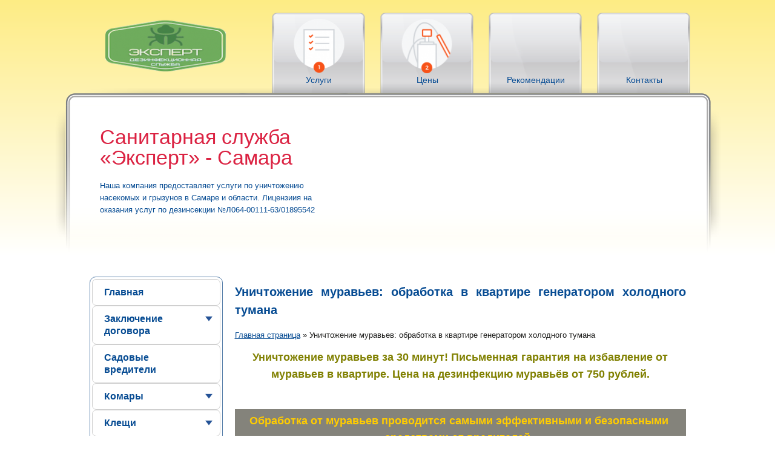

--- FILE ---
content_type: text/html
request_url: https://www.9724167.ru/unichtogenie_muravev.html
body_size: 8968
content:
<!DOCTYPE html PUBLIC "-//W3C//DTD XHTML 1.0 Transitional//EN" "http://www.w3.org/TR/xhtml1/DTD/xhtml1-transitional.dtd">
<html xmlns="http://www.w3.org/1999/xhtml">
<head>
<script src="https://code.jquery.com/jquery-1.12.4.min.js" integrity="sha256-ZosEbRLbNQzLpnKIkEdrPv7lOy9C27hHQ+Xp8a4MxAQ=" crossorigin="anonymous"></script>
	<title>Уничтожение муравьев: обработка в квартире генератором холодного тумана</title>
<link rel="canonical" href="https://www.9724167.ru/unichtogenie_muravev.html"/>
	<meta http-equiv="Content-Type" content="text/html; charset=utf-8" />
	<meta name="description" content="Компания ЭКСПЕРТ одна из лучших специализированных служб по дезинсекции муравьёв в Самаре и области. Обработка от муравьев проводится самыми эффективными  и безопасными средствами от вредителей. Уничтожение муравьев за 30 минут! Письменная гарантия на избавление от муравьев в квартире. Цена на дезинфекцию муравьёв от 750 рублей. Заказать обработку от насекомых холодным туманом/паром телефон 8(937)989-10-35. Подручные средства и народные методы в борьбе с муравьями. Будьте осторожны при самостоятельной травли муравьев.">
	<meta name="viewport" content="width=device-width, initial-scale=1.0">
	<link rel="shortcut icon" href="favicon.ico" />
	<link rel="stylesheet" type="text/css" href="/css/style.css" media="screen, print" />
    <link rel="stylesheet" href="/css/media-queries.css" type="text/css" media="screen, print" />
    <script type="text/javascript" src="/js/jquery.cycle.all.js"></script>
	<script type="text/javascript" src="/js/app.js"></script>



<meta name='wmail-verification' content='ec5f40c5dac87ee6678dfa44dec56fe8' />
<meta name="yandex-verification" content="b3d16598e116913c" />
<meta name="yandex-verification" content="10893b008f54bc10" />
<meta name="yandex-verification" content="10893b008f54bc10" />
<meta name='wmail-verification' content='c68fb0e9659e4f8161c6f34109bf3f7e' />
<meta name="yandex-verification" content="a8a1568ee2c99edd" />
<meta name="yandex-verification" content="a8a1568ee2c99edd" />
<meta name="google-site-verification" content="Rqu7NCzoYxKU09mdXT4o8UYuaPRWdj3NKVbZp8MeUhA" />
<meta name="yandex-verification" content="10893b008f54bc10" />
<meta name="yandex-verification" content="10893b008f54bc10" />
<meta name="google-site-verification=gDZzn96EFiZaKm_hjb2NHDy1svGafvmH_SfhR2jBnFU" />
<meta name="google-site-verification" content="Zfnfh-Bdr0pPUGvGcHAyfqaUo5POssC9tFHKjVK3BhI" />

<meta name="copyright" lang="ru" content="http://www.ru.inkapi.com/legal/license.html" object="CMS" author="Piskunov Mikhail Mikhailovich" />
</head>
<body>
<div id="winclose" class="winclose" onClick="jQuery('#win').hide(); jQuery('#winclose').hide();" style="display:none;"></div>
<div id="win" class="win" style="display:none;"></div>


<div class="header">
	<div class="inner">
		<div id="logo"><a href="/"><img src="/png/ekspert_sai__t_4.png" /></a></div>
		<div class="services" id="top_menu">
	        <ul>
				<li><a href="/dezinsekciya-deratizaciya.html"><span><img src="/png/home-11_2.png" alt="Услуги" /></span> Услуги</a></li>
				<li><a href="/cenynadezinfektsiyufizl.html"><span><img src="/png/home-12_2.png" alt="Цены" /></span> Цены</a></li>
				<li><a href="/news17.html"><span><img src="[data-uri]" realsrc="/png/home-13.png" alt="Рекомендации" /></span> Рекомендации</a></li>
				<li><a href="/contact.html"><span><img src="[data-uri]" realsrc="/png/home-14__1_.png" alt="Контакты" /></span> Контакты</a></li>
			</ul>
		</div>
		<div class="clear"></div>
	</div>
</div>
    
<div class="slider">
    <div id="slideshow">
		<a href="/dezinsekciya-deratizaciya.html">
			<img src="[data-uri]" realsrc="/jpg/slide1.jpg" />
			<span class="text">
				<span class="h1">Санитарная служба «Эксперт» в Самаре</span>
				<span class="cnt">Дезинсекция, дезинфекция, дератизация в Самаре. Лицензиия на оказания услуг по дезинсекции №Л064-00111-63/01895542</span>
			</span>
		</a>
		<a href="/dezinsekciya-deratizaciya.html">
			<img src="[data-uri]" realsrc="/jpg/slide2.jpg" />
			<span class="text">
				<span class="h1">Услуги pest-control</span>
				<span class="cnt">Преимущества наших услуг - это оперативное и качественное обслуживание, индивидуальный подход и внимательное отношение к каждому клиенту, доступные цены и система скидок.</span>
			</span>
		</a>
		<a href="/dezinsektsiyasamara.html">
			<img src="[data-uri]" realsrc="/jpg/slide3.jpg" />
			<span class="text">
				<span class="h1">Санитарная служба «Эксперт» - Самара</span>
				<span class="cnt">Наша компания предоставляет услуги по уничтожению насекомых и грызунов в Самаре и области. Лицензиия на оказания услуг по дезинсекции №Л064-00111-63/01895542 </span>
			</span>
		</a>
		<a href="/unichtozhenie-tarakanov-tumano.html">
			<img src="[data-uri]" realsrc="/jpg/slide4.jpg" />
			<span class="text">
				<span class="h1"> Уничтожение тараканов холодным туманом в Самаре!</span>
				<span class="cnt">Применяем только новейшие технологии и специализированное оборудование (генератор холодного тумана) в Самаре.</span>
			</span>
		</a>
    </div>
</div>
<div class="clear"></div>

<div class="inner narrow">
	<div class="left_column">
		<div id="nav_helper"></div>
		<div id="nav" class="menu_wrapper">
<ul class="menu">
<li><a href="/index.html">Главная</a></li>
<li class="has_sub"><span><a href="/dezinsekciya-deratizaciya.html">Заключение договора</a><span>&nbsp;</span></span><ul>
<li><a href="/tsenydlyaorganizatsiy.html">Прайс для организаций</a></li>
<li><a href="/cenynadezinfektsiyufizl.html">Прайс для физ. лиц</a></li>
<li><a href="/luchshaya_dez_kompaniya.html">Инструкция по выбору Исполнителя</a></li>
</ul></li>
<li><a href="/obrabotkavrediteley.html">Садовые вредители</a></li>
<li class="has_sub"><span><a rel='nofollow' href="http://www.vol-ber.samr.ru/komarov-unichtozhenie.html" rel=nofollow>Комары</a><span>&nbsp;</span></span><ul>
<li><a href="/obrabotka-ot-komarov.html">Самара</a></li>
<li><a href="/kinel_obrabotka_sada.html">Кинель</a></li>
<li><a href="/novokuybyshevsk_komary.html">Новокуйбышевск</a></li>
</ul></li>
<li class="has_sub"><span><a href="/unichtozhenie-kleshchey.html">Клещи</a><span>&nbsp;</span></span><ul>
<li><a href="/kleshchostorozhno.html">Рекомендации</a></li>
</ul></li>
<li class="has_sub"><span><a href="/morittarakonov.html">Тараканы</a><span>&nbsp;</span></span><ul>
<li><a href="/tarakanov-unichtozhenie.html">📍Самара</a></li>
<li><a href="/novokuybyshevsktarakan.html">📍Новокуйбышевск</a></li>
</ul></li>
<li class="has_sub"><span><a href="/klopov-unichtogenie.html">Клопы</a><span>&nbsp;</span></span><ul>
<li><a href="/obrabotka-klopov-samara.html">Надежный исполнитель</a></li>
</ul></li>
<li><a href="/unichtozhenietli.html">Тля</a></li>
<li><a href="/muravyev-unichtozhenie.html">Муравьи</a></li>
<li><a href="/unichtozhenie-mokrits.html">Мокрицы</a></li>
<li><a href="/obrabotkaotmoli.html">Моль</a></li>
<li class="has_sub"><span><a href="/deratizatsiyavsamare.html">Дератизация</a><span>&nbsp;</span></span><ul>
<li><a href="/unishtozenie-myshey.html">Уничтожение мышей</a></li>
</ul></li>
<li class="has_sub"><span><a href="/dezinsektsiyasamara.html">Дезинсекция</a><span>&nbsp;</span></span><ul>
<li><a href="/kak-izbavitsya-ot-blokh-samara.html">Уничтожение блох в Самаре</a></li>
<li><a href="/dezinsektsiya_mukh.html">Мухи</a></li>
<li><a href="/unichtozhenienasekomykhsamara.html">Дезинсекция в районах</a></li>
<li><a href="/nasekomyh-unichtozhenie.html">Уничтожение насекомых</a></li>
</ul></li>
<li><a href="/sertifikatnapreparatpodezinsek.html">Лицензии и сертификаты</a></li>
<li><a href="/news.html">Новости</a></li>
<li><a href="/contact.html">Контакты</a></li>
</ul></div>
	</div>
	<div class="content_wrapper">
		<h1>Уничтожение муравьев: обработка в квартире генератором холодного тумана</h1>
		<p class="breadcrumbs breadcrumbs_top"><a href="/">Главная страница</a> <span class="sep">&raquo;</span> Уничтожение муравьев: обработка в квартире генератором холодного тумана</p>

<p style="text-align: center;"><strong><span style="font-size: large; color: #808000;">Уничтожение муравьев за 30 минут! Письменная гарантия на избавление от муравьев в квартире. Цена на дезинфекцию муравьёв от 750 рублей.</span></strong></p>
<p>&nbsp;</p>
<table style="height: 100%; width: 100%;" border="0">
<tbody>
<tr>
<td style="border-color: #84837b; border-style: solid; border-width: 1px; background-color: #84837b;">
<h2 style="text-align: center;"><span style="color: #ffcc00;"><strong><span style="font-size: large;">Обработка от муравьев проводится самыми эффективными и безопасными средствами от вредителей.</span></strong></span></h2>
</td>
</tr>
</tbody>
</table>
<p style="text-align: center;"><span style="font-size: x-large; color: #808000;">Компания "ЭКСПЕРТ" одна из лучших специализированных служб по дезинсекции муравьёв в <span style="color: #ff6600;"><span style="color: #808000;">Самаре и области.</span> </span></span></p>
<p style="text-align: center;">&nbsp;</p>
<p style="widows: 8;" align="JUSTIFY"><span style="font-size: large;"><strong>Чтобы заказать обработку квартиры от муравьев, позвоните&nbsp;<span style="color: #ff9900;">8(927)692-41-67<span style="font-size: large;">. </span></span> или отправьте заявку электронным письмом (через форму на сайте). Обговорите цену, время, удобное для Вас. В назначенный час мастер придёт и обработает Вашу квартиру. Примерное время, необходимое для уничтожение муравьев в квартире&mdash; 20-50 минут.</strong></span></p>
<p style="widows: 8;" align="JUSTIFY"><strong><span style="font-size: x-large;">Тел. 8 (846) 972-41-67</span></strong></p>
<h3 class="western" style="widows: 8;" align="JUSTIFY"><a name="price"></a> <span style="font-size: large;">Сколько стоит обработка помещения от тараканов?</span></h3>
<table style="width: 100%; height: 100%;" border="1" cellspacing="0" cellpadding="2"><colgroup><col width="253" /> <col width="158" /> <col width="218" /> </colgroup>
<thead>
<tr bgcolor="#fcf29b"><th width="253">
<p style="widows: 132;" align="CENTER"><span style="font-size: medium;">Количество комнат в квартире</span></p>
</th><th width="158">
<p style="widows: 132;" align="CENTER"><span style="font-size: medium;">Стандартная обработка, руб.<sup>1</sup></span></p>
</th><th width="218">
<p style="widows: 132;" align="CENTER"><span style="font-size: medium;"><a href="/page32.html">Обработка генератором холодного тумана, руб.</a></span></p>
</th></tr>
</thead>
<tbody>
<tr>
<td width="253">
<p style="widows: 132;" align="CENTER"><span style="font-size: medium;">1-к квартира</span></p>
</td>
<td width="158">
<p style="widows: 132;" align="CENTER"><span style="font-size: medium;">1300&mdash;00</span></p>
</td>
<td width="218">
<p style="widows: 132;" align="CENTER"><span style="font-size: medium;">1600&mdash;00</span></p>
</td>
</tr>
<tr bgcolor="#fcf29b">
<td width="253">
<p style="widows: 132;" align="CENTER"><span style="font-size: medium;">2-к квартира</span></p>
</td>
<td width="158">
<p style="widows: 132;" align="CENTER"><span style="font-size: medium;">1500&mdash;00</span></p>
</td>
<td width="218">
<p style="widows: 132;" align="CENTER"><span style="font-size: medium;">1800&mdash;00</span></p>
</td>
</tr>
<tr>
<td width="253">
<p style="widows: 132;" align="CENTER"><span style="font-size: medium;">3-к квартира</span></p>
</td>
<td width="158">
<p style="widows: 132;" align="CENTER"><span style="font-size: medium;">1600&mdash;00</span></p>
</td>
<td width="218">
<p style="widows: 132;" align="CENTER"><span style="font-size: medium;">1900&mdash;00</span></p>
</td>
</tr>
<tr bgcolor="#fcf29b">
<td width="253">
<p style="widows: 132;" align="CENTER"><span style="font-size: medium;">4-к квартира</span></p>
</td>
<td width="158">
<p style="widows: 132;" align="CENTER"><span style="font-size: medium;">1800&mdash;00</span></p>
</td>
<td width="218">
<p style="widows: 132;" align="CENTER"><span style="font-size: medium;">2100&mdash;00</span></p>
</td>
</tr>
<tr>
<td width="253">
<p style="widows: 132;" align="CENTER"><span style="font-size: medium;">МОП (места общего пользования &mdash; кухня, коридор, санузел)</span></p>
</td>
<td width="158">
<p style="widows: 132;" align="CENTER"><span style="font-size: medium;">750&mdash;00</span></p>
</td>
<td width="218">
<p style="widows: 132;" align="CENTER"><span style="font-size: medium;">&mdash;</span></p>
</td>
</tr>
<tr bgcolor="#fcf29b">
<td width="253">
<p style="widows: 132;" align="CENTER"><span style="font-size: medium;">Обработка в общежитии: за 1 комнату</span></p>
</td>
<td width="158">
<p style="widows: 132;" align="CENTER"><span style="font-size: medium;">750&mdash;00</span></p>
</td>
<td width="218">
<p style="widows: 132;" align="CENTER"><span style="font-size: medium;">&mdash;</span></p>
</td>
</tr>
</tbody>
</table>
<div id="comment" dir="LTR">
<ul>
<li>
<p style="widows: 8;" align="JUSTIFY"><span style="font-family: times new roman, times; font-size: medium;"><sup>1</sup> Обработка ручным опрыскивателем с гарантийным сроком обслуживания</span></p>
</li>
<li>
<p style="widows: 8;" align="JUSTIFY"><span style="font-family: times new roman, times; font-size: medium;">Работы проводятся в удобное для заказчика время;</span></p>
</li>
<li>
<p style="widows: 8;" align="JUSTIFY"><span style="font-family: times new roman, times; font-size: medium;">Срочный заказ на обработку квартиры от насекомых в день обращения</span></p>
<p style="widows: 8;" align="JUSTIFY"><span style="font-family: times new roman, times; font-size: medium;">Обработка от двух видов насекомых в одном помещении (например, постельные клопы + тараканы + муравьи) возможна одновременно. Стоимость обработки от каждого дополнительного вида насекомых + 50% от базовой стоимости.</span></p>
</li>
</ul>
</div>
<h3 class="western" style="widows: 8;" align="JUSTIFY"><span style="font-family: times new roman, times; font-size: medium;">Как подготовиться к обработке?</span></h3>
<ul>
<li>
<p style="widows: 8;" align="JUSTIFY"><span style="font-family: times new roman, times; font-size: medium;">Провести влажную уборку (вымыть полы): связано с тем, что после обработки желательно не мыть полы 2-3 суток;</span></p>
</li>
<li>
<p style="widows: 8;" align="JUSTIFY"><span style="font-family: times new roman, times; font-size: medium;">Закрыть посуду, хлеб, другие продукты на время обработки (п/э пакеты);</span></p>
</li>
<li>
<p style="widows: 8;" align="JUSTIFY"><span style="font-family: times new roman, times; font-size: medium;">Аквариум закрыть, отключив на время воздухозаборник. Из помещения на время обработки удалить птиц, черепах, рептилий и земноводных. Для теплокровных животных обработка не представляет никакой опасности;</span></p>
</li>
<li>
<p style="widows: 8;" align="JUSTIFY"><span style="font-family: times new roman, times; font-size: medium;">НЕ НУЖНО: отодвигать мебель, снимать шкафы с петель и т. д. Мастер сам подвинет, если возникнет необходимость.</span></p>
</li>
</ul>
<h3 class="western" style="widows: 8;" align="JUSTIFY"><span style="font-family: times new roman, times; font-size: medium;"><strong>Быстрое и эффективное уничтожение муравьев в квартире проведет Самарская городская санитарно-эпидемиологическая служба &laquo;ЭКСПЕРТ&raquo;</strong></span></h3>
<p style="widows: 8;" align="JUSTIFY"><span style="font-family: times new roman, times; font-size: medium;">Уничтожение муравьев в квартире просто необходимо, чтобы эта стихия не разрушила уют и благоприятный климат Вашего дома.</span></p>
<p style="widows: 8;" align="JUSTIFY"><span style="font-family: times new roman, times; font-size: medium;">Уничтожение муравьев в квартире народными методами только затянет время и вымотает ваши нервы. Ставя сладкие ловушки, пытаясь выжечь насекомых, заливая их кипятком, Вы не сможете убить их всех, а главное муравьиную матку, которая прячется, чтобы плодить новые и новые потомства, а значит, их число всё равно будет расти. Ремонт также не назовешь уничтожение муравьев в квартире, а переезжая в новое жильё, Вы можете перевести вредителей при транспортировке своих же вещей.&nbsp;</span></p>
<p style="widows: 8;" align="JUSTIFY"><span style="font-family: times new roman, times; font-size: medium;"><strong>Самарская городская санитарно-эпидемиологическая служба &laquo;ЭКСПЕРТ&raquo;</strong> проведет профессиональное уничтожение муравьев, тараканов, мокриц, клопов, блох и других паразитов с применением безвредных, но качественных препаратов.</span></p>
<h5 class="western" style="widows: 8;" align="JUSTIFY"><span style="font-family: times new roman, times; font-size: medium;"><strong>Почему требуется дезинсекция муравьев в квартире?</strong></span></h5>
<p style="widows: 8;" align="JUSTIFY"><span style="font-family: times new roman, times; font-size: medium;">Самый распространенный вид муравьев, обитающих в жилье миллионами &ndash; рыжие муравьи. Проблема &ndash; не уничтожить муравьев в квартире, а уничтожить причину их появления. Поддерживая чистоту, можно избежать необходимости вызывать службу по уничтожению муравьев. Но причина может находиться в подвалах, мусоропроводах, перекрытиях, и, конечно, могут передислоцироваться от соседей.&nbsp;</span></p>
<h6 class="western" style="widows: 8;" align="JUSTIFY"><span style="font-family: times new roman, times; font-size: medium;"><strong>Какие последствия могут быть, если пренебречь уничтожением муравьев в квартире?</strong></span></h6>
<p style="widows: 8;" align="JUSTIFY"><span style="font-family: times new roman, times; font-size: medium;">Во-первых, они могут испортить имущество. Но есть и более серьезные последствия:</span></p>
<ol>
<li>
<p style="widows: 8;" align="JUSTIFY"><span style="font-family: times new roman, times; font-size: medium;">На не предпринятое уничтожение муравьев ценой может быть здоровье, потому что вредители обитают в баках с мусором, где кишат микробы, потом переползают в квартиры, где распространяют эти бактерии по пище, вещам, в том числе детским игрушкам и мискам домашних животных.</span></p>
</li>
<li>
<p style="widows: 8;" align="JUSTIFY"><span style="font-family: times new roman, times; font-size: medium;">Муравьи больно кусаются. На их укусы моет быть аллергия. Они могут откладывать яйца в шерсти питомцев, от чего у животных может появиться зуд. И если не прибегнуть к профессиональному уничтожению муравьев, личинки муравьев могут спровоцировать серьёзные заболевания, которым подвержен и человек.</span></p>
</li>
<li>
<p style="widows: 8;" align="JUSTIFY"><span style="font-family: times new roman, times; font-size: medium;">В труднодоступных местах, такие как полости за плинтусами, муравьи оставляют после себя мусор и продукты своей жизнедеятельности, что приводит к появлению грибковой плесени и личинок блох.</span></p>
</li>
</ol>
<p style="widows: 8;" align="JUSTIFY"><span style="font-family: times new roman, times; font-size: medium;"><strong>Как провести уничтожение муравьев в квартире так, чтобы они исчезли навсегда?</strong></span></p>
<p style="widows: 8;" align="JUSTIFY"><span style="font-family: times new roman, times; font-size: medium;">Провести уничтожение муравьев самостоятельно в квартире непросто, да и результата может не последовать, а ситуация только ухудшится. Муравьи быстро вырабатывают иммунитет к бытовым отравам. Именно поэтому ситуацию исправить может только специализированная служба по уничтожению муравьев, которая проведет обработку помещения надлежащими средствами, гарантирующими результат. Наша компания соблюдает поэтапную технологию по уничтожению муравьев:</span></p>
<ol>
<li>
<p style="widows: 8;" align="JUSTIFY"><span style="font-family: times new roman, times; font-size: medium;">Дезинсекция муравьев начинается с определения мест их обитания в квартире.</span></p>
</li>
<li>
<p style="widows: 8;" align="JUSTIFY"><span style="font-family: times new roman, times; font-size: medium;">Обработка инсектицидным веществом со спектром действия именно на данный вид вредителей. Профессиональное оборудование делает уничтожение муравьев эффективным благодаря дезинсекции в самых труднодоступных местах.</span></p>
</li>
<li>
<p style="widows: 8;" align="JUSTIFY"><span style="font-family: times new roman, times; font-size: medium;">Специалисты осматривают участки, где уничтожение муравьев выполнено в квартире.</span></p>
</li>
</ol>
<p style="widows: 8;" align="JUSTIFY"><span style="font-family: times new roman, times; font-size: medium;">Наши сотрудники быстро и качественно выполнят обработку помещения. Они выполнят всю работу и дадут свои рекомендации по&nbsp;дальнейшим действиям на случай, когда очаг распространения муравьев расположен за пределами обработанной территории.</span></p>
<p style="widows: 8;" align="JUSTIFY"><span style="font-family: times new roman, times; font-size: medium;">&nbsp;</span></p>
<p style="widows: 8;" align="JUSTIFY"><span style="font-size: medium;">&nbsp;</span></p>
<p style="widows: 8;" align="JUSTIFY"><span style="font-size: medium;">&nbsp;</span></p>
<h2><span style="font-size: medium; color: #ff9900;">Народные средства с борьбе с муравьями в квартире</span></h2>
<p style="widows: 8;" align="JUSTIFY"><span style="font-size: medium;">&nbsp;</span></p>
<p style="text-align: justify;"><span style="font-family: times new roman, times; font-size: medium;">Для получения минимального результата, необходимо знать, как бороться с муравьями в доме народными средствами. К отпугивающим препаратам относятся чеснок, лавровый лист, керосин, скипидар (будьте осторожны!), которыми нужно тщательно натирать места, где перемещаются мелкие вредители, либо раскладывать их возле продуктов питания. Муравьям не нравится аромат гвоздики, полыни, селедки и продуктов, у которых ярко выражен запах. Ими также можно обработать дорожки передвижения насекомых, что надолго отпугнет их.</span></p>
<p style="text-align: justify;"><span style="font-family: times new roman, times; font-size: medium;"><span style="color: #000000; font-family: times new roman, times;"><span style="color: #ff6600;"><strong>Самым эффективным и безопасным уничтожением муравьев является профессиональная обработка</strong>.</span> Мастер по уничтожению муравьев и других насекомых, осмотрит Вашу квартиру или дом и подберет необходимые препараты и обработает помещение от клопов. <br /></span></span></p>
<p style="widows: 8;" align="JUSTIFY"><span style="font-size: medium;">&nbsp;</span></p>

<p class="breadcrumbs breadcrumbs_footer"><a href="/">Главная страница</a> <span class="sep">&raquo;</span> Уничтожение муравьев: обработка в квартире генератором холодного тумана</p><div id="cartbar" style="display:none"></div>
<script type="text/javascript" src="/pluginvis/cdn/card/shop/cart.js"></script>

<script language="javascript"><!--
d=document;var a='';a+=';r='+escape(d.referrer);js=10;//--></script>
<script language="javascript1.1"><!--
a+=';j='+navigator.javaEnabled();js=11;//--></script>
<script language="javascript1.2"><!--
s=screen;a+=';s='+s.width+'*'+s.height;
a+=';d='+(s.colorDepth?s.colorDepth:s.pixelDepth);js=12;//--></script>
<script language="javascript1.3"><!--
js=13;//--></script><script language="javascript" type="text/javascript"><!--
d.write('<img src="https://counter.inkapi.net/s/counter.php'+'?id=vol-ber.samr.ru;js='+js+
a+';rand='+Math.random()+';admin=0;group=0" height=1 width=1 style="width:1px;height:1px;opacity:.1;filter:alpha(opacity=10);" alt="" border=0 class=counter_inkapi>');
if(11<js)d.write('<'+'!-- ');//--></script>
<noscript><img src="[data-uri]" realsrc="https://counter.inkapi.net/s/counter.php?id=vol-ber.samr.ru;js=na;" 
height=1 width=1 alt="" style="width:1px;height:1px;opacity:.1;filter:alpha(opacity=10);" border=0 class=counter_inkapi></noscript>
<script language="javascript" type="text/javascript"><!--
if(11<js)d.write('--'+'>');//--></script>


<a href="/mapsite.html"><spacer height="1" width="1"></spacer></a>
	</div>
</div>
<div class="clear"></div>

<div class="inner narrow">
	<div class="footer">
		<div class="copyright">			&copy; 2025 <!-- Yandex.Metrika counter -->
<script type="text/javascript" >
   (function(m,e,t,r,i,k,a){m[i]=m[i]||function(){(m[i].a=m[i].a||[]).push(arguments)};
   m[i].l=1*new Date();
   for (var j = 0; j < document.scripts.length; j++) {if (document.scripts[j].src === r) { return; }}
   k=e.createElement(t),a=e.getElementsByTagName(t)[0],k.async=1,k.src=r,a.parentNode.insertBefore(k,a)})
   (window, document, "script", "https://mc.yandex.ru/metrika/tag.js", "ym");

   ym(51382036, "init", {
        clickmap:true,
        trackLinks:true,
        accurateTrackBounce:true
   });
</script>
<noscript><div><img src="[data-uri]" realsrc="https://mc.yandex.ru/watch/51382036" style="position:absolute; left:-9999px;" alt="" /></div></noscript>
<!-- /Yandex.Metrika counter --><a href="/mapsite.html">Санитарная служба &quot;Эксперт&quot;</a>.<br/>г. Самара, пр-т Кирова, 26.
		</div>
		<div class="footer_menu">
			<ul>
				<li><a href="/dezinsekciya-deratizaciya.html"><p><a href="/">&nbsp;Главная</a></p></a></li>
				<li><a href="/dezinsekciya-deratizaciya.html">Услуги</a></li>
			</ul>
			<ul>
				<li><a href="/cenynadezinfektsiyufizl.html">Цены</a></li>
				<li><a href="/news.html">Новости</a></li>
			</ul>
			<ul>
				<li><a href="/news17.html">Рекомендации</a></li>
				<li><a href="/contact.html">Контакты</a></li>
			</ul>
		</div>
		<div class="madeby"><a href="http://xn----8sbnandumbmsphec1e.xn--p1ai/" target="_blank" title="Создание сайта - Интернет-Столица.РФ" rel=nofollow></a></div>
        <div class="counters"><!--Rating@Mail.ru COUNTEr--><script language="JavaScript" type="text/javascript"><!--
d=document;var a='';a+=';r='+escape(d.referrer)
js=10//--></script><script language="JavaScript1.1" type="text/javascript"><!--
a+=';j='+navigator.javaEnabled()
js=11//--></script><script language="JavaScript1.2" type="text/javascript"><!--
s=screen;a+=';s='+s.width+'*'+s.height
a+=';d='+(s.colorDepth?s.colorDepth:s.pixelDepth)
js=12//--></script><script language="JavaScript1.3" type="text/javascript"><!--
js=13//--></script><script language="JavaScript" type="text/javascript"><!--
d.write('<a href="http://top.mail.ru/jump?from=2265447"'+
' target=_top rel=nofollow><img src="[data-uri]" realsrc="http://d4.c6.b1.a1.top.list.ru/counter'+
'?id=2265447;t=211;js='+js+a+';rand='+Math.random()+
'" alt="Р РµР№С‚РёРЅРі@Mail.ru"'+' border=0 height=31 width=88/><\/a>')
if(11<js)d.write('<'+'!-- ')//--></script><noscript><a
target=_top href="http://top.mail.ru/jump?from=2265447" rel=nofollow><img src="[data-uri]" realsrc="http://d4.c6.b1.a1.top.list.ru/counter?js=na;id=2265447;t=211"
border=0 height=31 width=88
alt=""/></a></noscript><script language="JavaScript" type="text/javascript"><!--
if(11<js)d.write('--'+'>')//--></script><!--/COUNTER--></div>
        <div class="clear"></div>
	</div>
</div>


<script type="text/javascript" src="/pluginvis/cdn/card/hideload/hideload.js"></script>

</body>
</html>

--- FILE ---
content_type: text/css
request_url: https://www.9724167.ru/css/style.css
body_size: 2968
content:
/*!
* "Интернет-Столица", "Internet-Stolica" (http://www.inkapi.com, http://www.interstol.ru)
* Copyright 2009-2017 © Piskunov Mikhail Mikhailovich
* Licensed (http://www.ru.inkapi.com/legal/license.html)
*/
@charset "utf-8";
/* clear */
html, body, div, span, applet, object, iframe, h1, h2, h3, h4, h5, h6, p, blockquote, pre, a, abbr, acronym, address, big, cite, code, del, dfn, em, font, img, ins, kbd, q, s, samp, small, strike, strong, sub, sup, tt, var, dd, dl, dt, li, ol, ul, fieldset, form, label, legend, table, caption, tbody, tfoot, thead, tr, th, td {
background-position:0 0; background-repeat:no-repeat;
border:0 none;
font-size:100%; font-style:inherit; font-weight:inherit;
margin:0; padding:0;
text-align:left; vertical-align:baseline;
}
a img, :link img, :visited img { border:0 none; }
table { border-collapse:collapse; border-spacing:0; }
ol, ul { list-style-image:none; list-style-position:outside; list-style-type:none; }
q:before, q:after, blockquote:before, blockquote:after { content:""; }
/* end clear */

/* typography.css */
html {height:100%;}
body {height:100%;font-size:100%;color:#010101;background:#fefefe;font-family:Arial, Helvetica, sans-serif;}
h1, h2, h3, h4, h5, h6 {font-weight:normal;}
h1 {font-size:1.4em;line-height:1.5;margin-bottom:0.5em; font-weight:bold; }
h2 {font-size:1.3em;margin-bottom:0.75em; font-weight:bold; }
h3 {font-size:1.2em;line-height:1.3;margin-bottom:0.5em;}
h4 {font-size:1.2em;line-height:1.25;margin-bottom:1.25em;}
h5 {font-size:1em;font-weight:bold;margin-bottom:1.5em;}
h6 {font-size:1em;font-weight:bold;}
h1 img, h2 img, h3 img, h4 img, h5 img, h6 img {margin:0;}
p {margin:0 0 1.5em; }
p img.left {float:left;margin:1.5em 1.5em 1.5em 0;padding:0;}
p img.right {float:right;margin:1.5em 0 1.5em 1.5em;}
a:focus, a:hover {color:#DB2242;text-decoration:none;}
a {color:#074C93;text-decoration:underline;}
blockquote {margin:1.5em;color:#666;font-style:italic;}
strong {font-weight:bold;}
em, dfn {font-style:italic;}
dfn {font-weight:bold;}
sup, sub {line-height:0; font-size:0.7em;}
sup { vertical-align:super; }
sub { vertical-align:sub; }
abbr, acronym {border-bottom:1px dotted #666;}
address {margin:0 0 1.5em;font-style:italic;}
del {color:#666;}
pre {margin:1.5em 0;white-space:pre;}
pre, code, tt {font:1em 'andale mono', 'lucida console', monospace;line-height:1.5;}
li ul, li ol {margin:0 1.5em;}
ul, ol {margin:0 1.5em 1.5em 1.5em;}
ul {list-style-type:disc;list-style-position:inside;}
ol {list-style-type:decimal;list-style-position:inside;}
dl {margin:0 0 1.5em 0;}
dl dt {font-weight:bold;}
dd {margin-left:1.5em;}
table {margin-bottom:1.4em;}
th {font-weight:bold;}
thead th {background:#c3d9ff;}
th, td, caption {padding:4px 10px 4px 5px; vertical-align:top;}
tr.even td {background:#e5ecf9;}
tfoot {font-style:italic;}
caption {background:#eee;}
.small {font-size:.8em;margin-bottom:1.875em;line-height:1.875em;}
.large {font-size:1.2em;line-height:2.5em;margin-bottom:1.25em;}
.hide {display:none;}
.quiet {color:#666;}
.loud {color:#000;}
.highlight {background:#ff0;}
.added {background:#060;color:#fff;}
.removed {background:#900;color:#fff;}
.first {margin-left:0;padding-left:0;}
.last {margin-right:0;padding-right:0;}
.top {margin-top:0;padding-top:0;}
.bottom {margin-bottom:0;padding-bottom:0;}

.clear { clear:both; line-height:0; font-size:0; }
.tar { text-align:right; }
.tac { text-align:center; }
.tal { text-align:left; }

#YMapsID table {margin:0;}


/* typography */
p { margin: 12px 0; }
.content_wrapper p { text-align:justify; }
.noborder, .noborder td, .noborder th { border:none !important; }

img.border { border:5px solid #fff; margin-bottom:3px; }
.content table th, .content table td { border:1px solid #1A1A18; }

h1 { color:#074C93; font-size:20px; font-weight:bold; padding:10px 0 5px; margin:0; text-align:justify; }

/* wrapper */
html, body { height:100%; }
body { font-family: Arial,Helvetica,Sans-Serif; font-size: 81.25%; line-height:1.6; color: #1A1A18; width:100%; background: #FFFFFF url('/png/bg_page.png') repeat-x left top; min-width:1102px; }
.wrap { position: relative; width:100%; min-height:100%; height:auto !important; height:100%; }
.inner { width:1102px; /*height:100%; */margin:0 auto; }
.inner.narrow { width:985px; }

.header { height: 163px; background: url('/png/bg_header.png') no-repeat center bottom; }

#logo { margin: 0 0 0 80px; float:left; height:150px; width:210px; }
#logo a { display:table-cell; height:150px; width:210px; text-align:center; vertical-align:middle; }
#logo img { max-height:150px; }

.services { margin: 0 0 0 310px; font-size:1.076em; padding:21px 0 0; position: relative; z-index:1000; }
.services ul { text-align: center; margin:0; height:142px; display:table; width:100%; }
.services li { list-style:none outside; text-align:center; display:inline-block;
background: url('/png/bg_service.png') no-repeat center top; width:153px; height:113px; padding: 10px 13px; margin: 0;
vertical-align: top;
}
.services li.active { background-position: center -133px; height:133px;  }
.services, .services a, .services a:hover { color:#074C93; text-decoration:none; }
.services span { height:90px; display:table-cell; text-align:center; vertical-align:middle; width: 153px; }
.services img { max-height:90px; }

.slider { background: url('/png/bg_slider.png') no-repeat center top; width:950px; height:288px; margin: -9px auto 0; padding:15px 76px 0; position:relative; }
#slideshow { height:288px; width: 100%; position:relative; }
#slideshow a { text-decoration:none; display:block; width:100%; height:100%; position: absolute; top: 0px; left: 0px; }
#slideshow a, #slideshow a:hover { color:#074C93; }
#slideshow a { display:none; }
#slideshow a:first-child { display:block; }

#slideshow span.text {
    display:block;
    margin: 40px 0 0 0;
    width: 40%;
}
#slideshow span.h1 {
	font-family: Arial,Helvetica,Sans-Serif;
	font-size: 34px;
	line-height:34px;
    display:block; 
    margin: 0 0 20px;
    color:#DB2242;
}

#slideshow img {max-width:100%; float:right; }

ul.menu { border:1px solid #567ea9; border-radius:10px; -moz-border-radius:10px; -webkit-border-radius:10px; padding:3px; margin: 0; background:#fff; }
ul.menu > li { border:1px solid #cfcfcf; border-radius:7px; -moz-border-radius:7px; -webkit-border-radius:7px; padding:4px;  }
ul.menu > li  a { padding: 7px 30px 7px 15px; line-height:20px; display:inline-block; font-weight: bold; max-width:125px; }
/*ul.menu > li > a:hover { color:#074C93; }*/
ul.menu li.has_sub > span span { width:28px; height:28px; background-image: url('/png/bg_menu.png'); background-repeat:no-repeat; display:block; float:right; margin:2px 0 0 0; background-position: left bottom; cursor:pointer; }
ul.menu li.has_sub > span span:hover { background-color:#f7e305; border-radius:50%; -moz-border-radius:50%; }
ul.menu li.has_sub.active > span span { background-position:left top; }
/*ul.menu li.has_sub.active > a:hover span { background-position:right top; }*/
ul.menu li.has_sub ul { display:none; }
ul.menu li.has_sub.active ul { display:block; }

ul.menu li { list-style:none outside; }
ul.menu { font-size:16px; }
ul.menu ul { font-size:14px; margin:0; }
ul.menu ul li { background: -moz-linear-gradient(center top , #F8F8F8 0%, #F2F2F2 100%) repeat scroll 0 0 rgba(0, 0, 0, 0); border-top: 1px solid #CFCFCF; 
padding: 5px 0 5px 25px;
}
ul.menu ul li a { display:inline-block; padding: 0 0 0 15px; background: url('/png/bg_menu_sub.png') no-repeat left center; font-weight:normal; }
ul.menu ul li a:hover, ul.menu ul li a.active { background-image: url('/png/bg_menu_sub_active.png'); }
ul.menu a { text-decoration:none; }

.left_column { width:220px; float:left; }
.content_wrapper { margin:0 0 0 240px; }

.footer { position:relative; padding:25px 0 30px;/*font-size:0.875em;*/ margin: 20px 0 0; }
.footer, .footer a { color:#1A1A18; }
.footer .madeby { float:right; padding:0; }
.footer .copyright { float:left; width:219px; padding:0 0 5px; text-align:center; border-right:1px solid #CFCFCF; margin: 0 0 10px; }
.footer .copyright div {text-align:center; }
.footer_menu { float:left; }
.footer_menu ul { margin: 0 40px; display:inline-block; }
.footer_menu li { list-style:none outside; margin:0 0 3px; }


/* adaptive nav */
#nav_helper { display:none; }
#nav_helper {
    background: url("/png/nav_collapsed.png") no-repeat scroll 10px 12px;
    cursor: pointer;
    position: absolute; right:0; top:0; z-index: 2000;
    height: 17px; width: 21px; padding: 10px 10px 14px;
    overflow: hidden;
    text-indent: 9999px;
}
#nav_helper:hover, #nav_helper:focus{background-color:#E8CE45;}
#nav_helper:active{background-color:#E8CE45;}
#nav_helper.open, #nav_helper.open:hover, #nav_helper.open:active, #nav_helper.open:focus{background-color:#1e1e1e;background-position:-31px 12px;}

#nav { position: relative; z-index:1900; }

--- FILE ---
content_type: text/css
request_url: https://www.9724167.ru/css/media-queries.css
body_size: 407
content:
@media screen and (max-width: 1100px) {
    body { min-width:640px; }
    .slider { display:none; }
    .inner { width:100%; max-width:100%; }
    .inner.narrow { width:auto; margin: 0 15px; }
    
    .header { background: none; }
    .services ul { display:block; height:auto; }
    .services span { display:none; }
    .services li { background:none; width:auto; height:auto !important; display:block; float:left; padding:0 20px 10px 5px; }
    .services a:hover { text-decoration:underline; }
    
    #logo { margin: 0 0 0 20px; }
    .services { margin: 0 0 0 250px; overflow:hidden; padding: 60px 0 0; }
}

@media screen and (max-width: 860px) {

    .content_wrapper { margin:0; }
    .left_column { position:absolute; top:0; right:0; }
    #nav_helper { display:block; }
    #nav { display:none; }

}

@media screen and (max-width: 640px) {

    body { min-width:400px; }

    

}

--- FILE ---
content_type: application/javascript
request_url: https://www.9724167.ru/js/app.js
body_size: 769
content:
/*!
* "Интернет-Столица", "Internet-Stolica" (http://www.inkapi.com, http://www.interstol.ru)
* Copyright 2009-2017 © Piskunov Mikhail Mikhailovich
* Licensed (http://www.ru.inkapi.com/legal/license.html)
*/
$(document).ready(function(){

    $("#nav_helper").click(function(){
        if ($(this).hasClass('open')) {
            $("#nav").hide();
            $(this).removeClass('open');
        } else {
            $("#nav").show();
            $(this).addClass('open');
        }
    });
    
    if ($().cycle) {
    var startingSlide = getRandomInt(0, $('#slideshow').children('a').length-1);
    $('#slideshow').cycle({
        fx : 'fade',
        timeout : 5000,
        pager : '#slideshowContainer',
        width: '100%',
        slideResize: 0,
        fit : 1,
        startingSlide: startingSlide
    });
    }
    
    $('.has_sub span span').click(function(){
        var li = $(this).parents('.has_sub');
        if (li.hasClass('active')){
            li.removeClass('active');
        } else {
            li.addClass('active');
        }
    });

    
    var links = document.getElementById('top_menu').getElementsByTagName('a');
    var url = document.URL;
    for (i=0;i<links.length;i++){
        var href = links[i].href;
        var empty = href.match(/#/gi);
        if (!empty && href == url){
            links[i].className = 'active';
            if (links[i].parentNode.tagName=='LI') links[i].parentNode.className = 'active';
            break;
        }
    }
    
});

function getRandomInt(min, max) {
  return Math.floor(Math.random() * (max - min + 1) + min);
}
